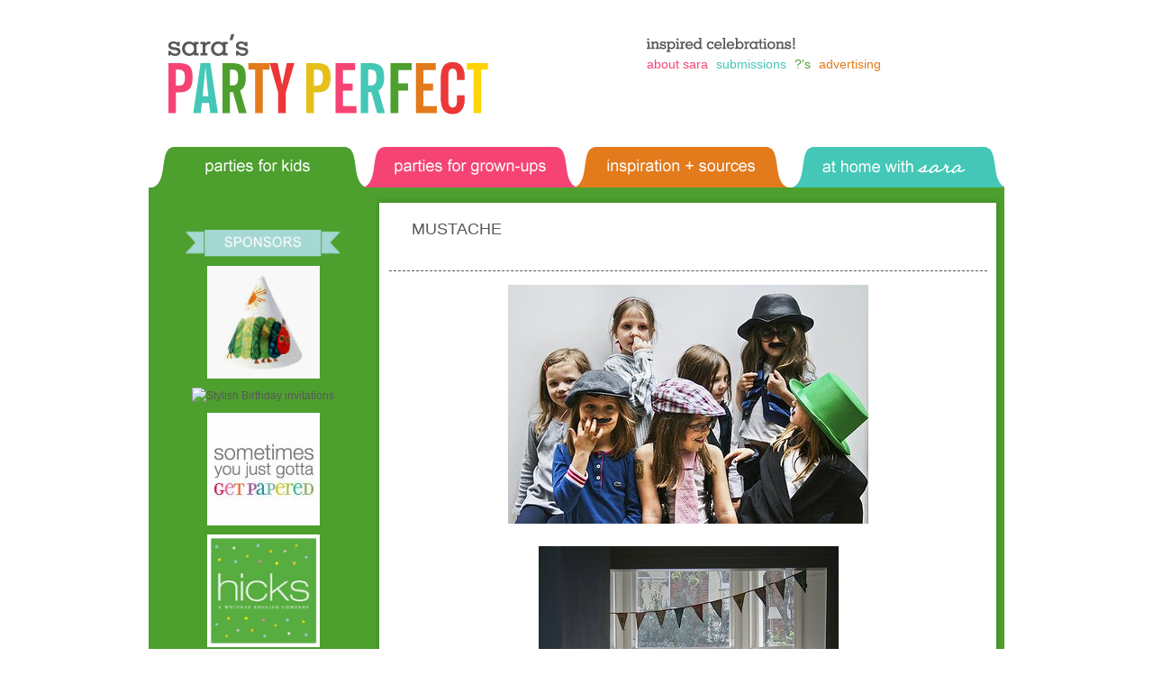

--- FILE ---
content_type: text/html; charset=utf-8
request_url: http://saraspartyperfect.com/?fp=-3
body_size: 10473
content:
<html dir="ltr" lang="en-US">
<head profile="http://gmpg.org/xfn/11">
  <meta http-equiv="content-type" content="text/html; charset=utf-8">
  <meta name="distribution" content="global">
  <meta name="language" content="en">
  <title>Sara's Party Perfect</title>
  <link rel="Shortcut Icon" href="/wp-content/themes/partyperfect/images/favicon.ico" type="image/x-icon">
  <link rel="stylesheet" href="/wp-content/themes/partyperfect/style.css" type="text/css" media="screen">
  
  
  <link rel="pingback" href="/xmlrpc.php">
  <link rel="EditURI" type="application/rsd+xml" title="RSD" href="/xmlrpc.php?rsd">
  <link rel="wlwmanifest" type="application/wlwmanifest+xml" href="/wp-includes/wlwmanifest.xml">
  <link rel="index" title="Sara's Party Perfect" href="/">
  <script type="text/javascript">
  <!--//--><![CDATA[//><!--
  sfHover = function() {
        if (!document.getElementsByTagName) return false;
        var sfEls = document.getElementById("nav").getElementsByTagName("li");

        // if you only have one main menu - delete the line below //
        var sfEls1 = document.getElementById("subnav").getElementsByTagName("li");
        //

        for (var i=0; i<sfEls.length; i++) {
                sfEls[i].onmouseover=function() {
                        this.className+=" sfhover";
                }
                sfEls[i].onmouseout=function() {
                        this.className=this.className.replace(new RegExp(" sfhover\\b"), "");
                }
        }

        // if you only have one main menu - delete the "for" loop below //
        for (var i=0; i<sfEls1.length; i++) {
                sfEls1[i].onmouseover=function() {
                        this.className+=" sfhover1";
                }
                sfEls1[i].onmouseout=function() {
                        this.className=this.className.replace(new RegExp(" sfhover1\\b"), "");
                }
        }
        //

  }
  if (window.attachEvent) window.attachEvent("onload", sfHover);
  //--><!]]>
  </script>
</head>
<body>
<div id="wrap">
<div id="header">
<div class="headerleft"><a href="/"><img src="/wp-content/themes/partyperfect/images/logo.png" alt="Sara's Party Perfect"></a></div>
<div class="headerright"><img src="/wp-content/themes/partyperfect/images/inspiredcelebrations.png" alt="Sara's Party Perfect"><br>
<div class="topmenu">
<ul id="topmenu">
<li><a href="/about" id="about" name="about">About Sara</a></li>
<li><a href="/submissions" id="submissions" name="submissions">Submissions</a></li>
<li><a href="/questions" id="questions" name="questions">?'s</a></li>
<li><a href="/advertising" id="advertising" name="advertising">Advertising</a></li>
<li>
</li></ul>
</div>
</div>
</div>
<div class="mainmenu">
<ul id="mainmenu">
<li><a class="replace" href="/" id="mainmenu1" name="mainmenu1"><span></span>Parties for Babies and Kids</a></li>
<li><a class="replace" href="/category/parties-for-grown-ups" id="mainmenu2" name="mainmenu2"><span></span>Parties for Grown-Ups</a></li>
<li><a class="replace" href="/category/inspiration-sources" id="mainmenu4" name="mainmenu4"><span></span>Inspiration and Sources</a></li>
<li><a class="replace" href="/category/at-home-with-sara" id="mainmenu3" name="mainmenu3"><span></span>At Home with Sara</a></li>
</ul>
</div>
</div>
<div style="clear: both;"></div>
<div id="content">
<div id="content2">
<div id="l_sidebar">
<ul id="l_sidebarwidgeted">
<li id="text-3" class="widget widget_text">
<div class="textwidget"><center></center></div>
</li>
<li id="text-4" class="widget widget_text">
<div class="textwidget"><center><img width="175px" style="margin-bottom: 5px;" src="/wp-content/uploads/2010/05/sponsors.png"><a target="_blank" href="http://www.carlemuseum.org/Shop/Party_Supplies/Very_Hungry_Caterpillar_Party_Line" rel="noopener"><img width="125px" src="/wp-content/uploads/2011/06/Ad1_Hat.gif"></a> <a href="http://www.tinyprints.com/party-invitations-best-sellers.htm" title="Lovely Birthday invitations"><img src="http://blog.tinyprints.com/wp-content/uploads/2011/05/Fun-party-invitations.gif" title="Stylish Birthday invitations"></a> <a target="_blank" href="http://www.getpapered.com" rel="noopener"><img width="125px" src="/wp-content/uploads/2010/07/getpapered-sponsor-125x125.jpg"></a> <a target="_blank" href="http://www.hickspapergoods.com" rel="noopener"><img width="125px" src="/wp-content/uploads/2010/06/hickslogo_120x120.gif"></a> <a target="_blank" href="http://www.whitneyenglish.com" rel="noopener"><img width="125px" src="/wp-content/uploads/2010/06/whitneyenglishlogo.jpg"></a> <a target="_blank" href="http://www.lemontreepaperie.com" rel="noopener"><img width="125px" src="/wp-content/uploads/2010/06/lemontreelogo.gif"></a> <a target="_blank" href="http://www.paperconcierge.com" rel="noopener"><img width="125px" src="/wp-content/uploads/2010/06/paperconciergelogo.gif"></a></center></div>
</li>
</ul>
</div>
<div id="contentleft">
<div class="postarea"><img src="/wp-content/themes/partyperfect/images/posttop.png" alt="Sara's Party Perfect">
<div class="post">
<div class="date">
<div class="dateleft">
<h1><a href="/2011/12/mustache/" rel="bookmark">mustache</a></h1>
</div>
<div class="dateright">
<div class="postdate">
<div class="day">3</div>
<div class="month">Dec</div>
</div>
</div>
</div>
<div style="clear: both;"></div>
<p><a rel="attachment wp-att-6850" href="/2011/12/mustache/mila10/"><img class="aligncenter size-full wp-image-6850" title="mila10" src="/wp-content/uploads/2011/12/mila10.jpg" alt="" width="400" height="265"></a></p>
<p><a rel="attachment wp-att-6852" href="/2011/12/mustache/mila1/"><img class="aligncenter size-full wp-image-6852" title="mila1" src="/wp-content/uploads/2011/12/mila1.jpg" alt="" width="333" height="500"></a></p>
<p>I love the simplicity of this last-minute all-girls ‘<strong><a href="https://poppytalk.blogspot.com/2011/11/dispatches-from-france-milas-moustache.html">mustache party</a></strong>‘ for Mila. From <a href="https://poppytalk.blogspot.com/2011/11/dispatches-from-france-milas-moustache.html"><em>Bodie and Fou</em> on Poppytalk.</a></p>
<div style="clear: both;"></div>
<div class="postmeta">
<div class="postmetaleft"></div>
<div class="postmetaright"><a href="/2011/12/mustache/#comments">1 Comment</a></div>
</div>
</div>
<img src="/wp-content/themes/partyperfect/images/postbottom.png" alt="Sara's Party Perfect">
<div class="postbottom"></div>
<img src="/wp-content/themes/partyperfect/images/posttop.png" alt="Sara's Party Perfect">
<div class="post">
<div class="date">
<div class="dateleft">
<h1><a href="/2011/12/first-birthday-7/" rel="bookmark">first birthday</a></h1>
</div>
<div class="dateright">
<div class="postdate">
<div class="day">2</div>
<div class="month">Dec</div>
</div>
</div>
</div>
<div style="clear: both;"></div>
<p><a rel="attachment wp-att-6844" href="/2011/12/first-birthday-7/firstbirthday_0001/"><img class="aligncenter size-large wp-image-6844" title="firstbirthday_0001" src="/wp-content/uploads/2011/12/firstbirthday_0001-650x433.jpg" alt="" width="650" height="433"></a></p>
<p><a rel="attachment wp-att-6845" href="/2011/12/first-birthday-7/firstbirthday_0005/"><img class="aligncenter size-large wp-image-6845" title="firstbirthday_0005" src="/wp-content/uploads/2011/12/firstbirthday_0005-650x439.jpg" alt="" width="650" height="439"></a></p>
<p><a rel="attachment wp-att-6846" href="/2011/12/first-birthday-7/firstbirthday_0006/"><img class="aligncenter size-large wp-image-6846" title="firstbirthday_0006" src="/wp-content/uploads/2011/12/firstbirthday_0006-650x439.jpg" alt="" width="650" height="439"></a></p>
<p>What a lovely first birthday from <strong><a href="http://sunday-suppers.com/?p=3359">Sunday Suppers.</a></strong></p>
<div style="clear: both;"></div>
<div class="postmeta">
<div class="postmetaleft"></div>
<div class="postmetaright"><a href="/2011/12/first-birthday-7/#comments">1 Comment</a></div>
</div>
</div>
<img src="/wp-content/themes/partyperfect/images/postbottom.png" alt="Sara's Party Perfect">
<div class="postbottom"></div>
<img src="/wp-content/themes/partyperfect/images/posttop.png" alt="Sara's Party Perfect">
<div class="post">
<div class="date">
<div class="dateleft">
<h1><a href="/2011/11/messy-messy-messy/" rel="bookmark">messy, messy, messy</a></h1>
</div>
<div class="dateright">
<div class="postdate">
<div class="day">15</div>
<div class="month">Nov</div>
</div>
</div>
</div>
<div style="clear: both;"></div>
<p><a rel="attachment wp-att-6774" href="/2011/11/messy-messy-messy/dsc_0187/"><img class="aligncenter size-large wp-image-6774" title="DSC_0187" src="/wp-content/uploads/2011/11/DSC_0187-650x431.jpg" alt="" width="650" height="431"></a></p>
<p>My son’s 4th birthday was celebrated this past weekend…we had a great time, but I think we are all still recovering!</p>
<p>When we asked our favorite little guy what he wanted for his party he proclaimed over and over and over again, ‘I want to get messy!’ Ask, and ye shall receive.</p>
<p>We had a tiny party, so we made the invitations. Gram made a ‘messy’ envelope for each of his friends.</p>
<p><a rel="attachment wp-att-6812" href="/2011/11/messy-messy-messy/dsc_0246/"><img class="aligncenter size-large wp-image-6812" title="DSC_0246" src="/wp-content/uploads/2011/11/DSC_0246-650x978.jpg" alt="" width="650" height="978"></a></p>
<p>Our primary challenge was to pull off a messy party in November. We didn’t want his guests shivering their way through the day, nor did we want that kind of mess in our house. The weather was something we couldn’t control. I was determined, however, that we would have only ‘dry’ messy activities so our guests wouldn’t be cold <em>and</em> wet. In the end, we completely lucked out by getting a 68 degree day! Despite the unseasonably warm day, it was still a good idea that none of the festivities involved water, shaving cream, or paint, since a little cool air came through at the very end of the party.</p>
<p>So this was our plan… we kept the guest list really small. Only his playgroup and specifically-requested buddies made the cut, since parents would not be accompanying them. (I think making the guest list is the hardest part! I hate leaving anyone out). We asked our guests to bring goggles and wear clothes they didn’t mind messing up.  When they arrived, we gave everyone a yellow rain coat that I bought at the dollar store. G was thrilled since his favorite color is yellow. Lucky me- that was the only color they had.</p>
<p><a rel="attachment wp-att-6777" href="/2011/11/messy-messy-messy/dsc_0096/"><img class="aligncenter size-large wp-image-6777" title="DSC_0096" src="/wp-content/uploads/2011/11/DSC_0096-650x978.jpg" alt="" width="650" height="978"></a></p>
<p><a rel="attachment wp-att-6778" href="/2011/11/messy-messy-messy/dsc_0157/"><img class="aligncenter size-large wp-image-6778" title="DSC_0157" src="/wp-content/uploads/2011/11/DSC_0157-650x431.jpg" alt="" width="650" height="431"></a></p>
<p>First up was the flour fight. We assigned a bucket filled with flour to each guest. Then they went to town.</p>
<p><a rel="attachment wp-att-6779" href="/2011/11/messy-messy-messy/dsc_0099/"><img class="aligncenter size-large wp-image-6779" title="DSC_0099" src="/wp-content/uploads/2011/11/DSC_0099-650x431.jpg" alt="" width="650" height="431"></a></p>
<p><a rel="attachment wp-att-6780" href="/2011/11/messy-messy-messy/dsc_0173-2/"><img class="aligncenter size-large wp-image-6780" title="DSC_0173" src="/wp-content/uploads/2011/11/DSC_0173-650x431.jpg" alt="" width="650" height="431"></a></p>
<p><a rel="attachment wp-att-6781" href="/2011/11/messy-messy-messy/dsc_0178-2/"><img class="aligncenter size-large wp-image-6781" title="DSC_0178" src="/wp-content/uploads/2011/11/DSC_0178-650x431.jpg" alt="" width="650" height="431"></a></p>
<p>My husband decided at the last minute he really wanted to create a ‘flour storm’ using our blower. I wasn’t so sure that the kids would love having flour blown at them full-speed. Some loved it, some did not. But it was easy for the ones who weren’t into it to escape quickly to another part of the yard. It definitely made for some really neat pictures, I will say!</p>
<p><a rel="attachment wp-att-6782" href="/2011/11/messy-messy-messy/dsc_0196-2/"><img class="aligncenter size-large wp-image-6782" title="DSC_0196" src="/wp-content/uploads/2011/11/DSC_0196-650x431.jpg" alt="" width="650" height="431"></a></p>
<p>We went from flour-fighting to confetti-filled egg cracking. The kids enjoyed getting us (my husband and I) more than getting each other. I’m still nursing a headache from all of the knocks on the head… I might give the little ones a lesson in less-aggressive egg cracking next time!</p>
<p><a rel="attachment wp-att-6783" href="/2011/11/messy-messy-messy/dsc_0048/"><img class="aligncenter size-large wp-image-6783" title="DSC_0048" src="/wp-content/uploads/2011/11/DSC_0048-650x431.jpg" alt="" width="650" height="431"></a></p>
<p><a rel="attachment wp-att-6784" href="/2011/11/messy-messy-messy/dsc_0225-2/"><img class="aligncenter size-large wp-image-6784" title="DSC_0225" src="/wp-content/uploads/2011/11/DSC_0225-650x431.jpg" alt="" width="650" height="431"></a></p>
<p><a rel="attachment wp-att-6785" href="/2011/11/messy-messy-messy/dsc_0230-2/"><img class="aligncenter size-large wp-image-6785" title="DSC_0230" src="/wp-content/uploads/2011/11/DSC_0230-650x431.jpg" alt="" width="650" height="431"></a></p>
<p>Next up we had powdered donuts-on-a-string. The point of the game is to keep your hands behind your back while trying to bite the donut. It’s a lot harder than it looks, and it might have been a little advanced for this age group. Most of them didn’t have the willpower to keep their hands away, so it didn’t take long before the donuts were ripped off the strings and ingested as fast as possible.</p>
<p><a rel="attachment wp-att-6786" href="/2011/11/messy-messy-messy/dsc_0151/"><img class="aligncenter size-large wp-image-6786" title="DSC_0151" src="/wp-content/uploads/2011/11/DSC_0151-650x978.jpg" alt="" width="650" height="978"></a></p>
<p><a rel="attachment wp-att-6787" href="/2011/11/messy-messy-messy/dsc_0248/"><img class="aligncenter size-large wp-image-6787" title="DSC_0248" src="/wp-content/uploads/2011/11/DSC_0248-650x431.jpg" alt="" width="650" height="431"></a></p>
<p><a rel="attachment wp-att-6788" href="/2011/11/messy-messy-messy/dsc_0266-3/"><img class="aligncenter size-large wp-image-6788" title="DSC_0266" src="/wp-content/uploads/2011/11/DSC_0266-650x431.jpg" alt="" width="650" height="431"></a></p>
<p>The kids were pretty thirsty after that, so we made a pit stop for snacks and drinks. I provided some healthy options, but you can guess how many of the apples and clementines were eaten! (Maybe one?)</p>
<p><a rel="attachment wp-att-6789" href="/2011/11/messy-messy-messy/dsc_0290-2/"><img class="aligncenter size-large wp-image-6789" title="DSC_0290" src="/wp-content/uploads/2011/11/DSC_0290-650x431.jpg" alt="" width="650" height="431"></a></p>
<p><a rel="attachment wp-att-6792" href="/2011/11/messy-messy-messy/dsc_0140/"><img class="aligncenter size-large wp-image-6792" title="DSC_0140" src="/wp-content/uploads/2011/11/DSC_0140-650x978.jpg" alt="" width="650" height="978"></a></p>
<p>A word of advice, while I’m thinking about it. These kids could have blown through all 9 activities in about 30 minutes. We learned that the hard way last year. This year we made a much more conscious effort to pace the party, take lots of breaks, and if the kids showed interest in something else for awhile- we let them do it before redirecting the group to the next thing. This helped the party go much more smoothly. This was also a great age group to work with (all of them were close to 4). The kids were polite to us and each other, and there were very few meltdowns or tears. So if you’re considering a no-parent party, I think this is definitely the year you can start doing it  (last year was a bit more challenging!). We also sent the younger sister off with a babysitter for her own fun for two hours. That was also a huge help in being able to run things.</p>
<p>But I digress. From snacks we went to silly-string-on-the-zipline. Only about half of the kids wanted to be ‘silly stringed’. We let each child have at least one turn on the zipline- those who wanted the silly string got it, those who didn’t, didn’t. Afterwards, the kids who had the motor skills to operate the silly string can got into a spraying contest. I think in another year they would have all been able to do it easily, but there were a few who were more challenged to get the spray nozzle to work. We helped those ones so they could join in the fun.</p>
<p><a rel="attachment wp-att-6798" href="/2011/11/messy-messy-messy/dsc_0308-3/"><img class="aligncenter size-large wp-image-6798" title="DSC_0308" src="/wp-content/uploads/2011/11/DSC_03081-650x431.jpg" alt="" width="650" height="431"></a></p>
<p><a rel="attachment wp-att-6799" href="/2011/11/messy-messy-messy/dsc_0333/"><img class="aligncenter size-large wp-image-6799" title="DSC_0333" src="/wp-content/uploads/2011/11/DSC_0333-650x431.jpg" alt="" width="650" height="431"></a></p>
<p>Next stop : the dirt pit. We filled a baby pool with a couple of bags of dirt, burying prizes inside snack-sized ziploc bags. We made sure there were plenty of prizes (that were the <em>exact</em> same) so no one felt short-changed. I tried to make the prizes primarily non-sugar treats, since they would be getting their fill between all the donuts. Still, they wanted to rip into the candy prizes asap. Everyone had to wipe their hands down before they were allowed to eat anything since their hands were fairly disgusting! (Note: if you have a messy party, make sure to stack wet wipes all over the party site! I was so glad I remembered that before the party started).</p>
<p><a rel="attachment wp-att-6800" href="/2011/11/messy-messy-messy/dsc_0361-2/"><img class="aligncenter size-large wp-image-6800" title="DSC_0361" src="/wp-content/uploads/2011/11/DSC_0361-650x431.jpg" alt="" width="650" height="431"></a></p>
<p><a rel="attachment wp-att-6801" href="/2011/11/messy-messy-messy/dsc_0381/"><img class="aligncenter size-large wp-image-6801" title="DSC_0381" src="/wp-content/uploads/2011/11/DSC_0381-650x431.jpg" alt="" width="650" height="431"></a></p>
<p>By this time, our driveway had become a toxic mess of flour and dirt! Yep, this is our actual driveway (below).</p>
<p><a rel="attachment wp-att-6802" href="/2011/11/messy-messy-messy/dsc_0408-2/"><img class="aligncenter size-large wp-image-6802" title="DSC_0408" src="/wp-content/uploads/2011/11/DSC_0408-650x431.jpg" alt="" width="650" height="431"></a></p>
<p>At this point the kids decided to dump out the dirt and cover my husband in anything they could find…dirt, flour, etcetera. He was a very good sport!</p>
<p><a rel="attachment wp-att-6803" href="/2011/11/messy-messy-messy/dsc_0241/"><img class="aligncenter size-large wp-image-6803" title="DSC_0241" src="/wp-content/uploads/2011/11/DSC_0241-650x431.jpg" alt="" width="650" height="431"></a></p>
<p>Besides having a messy party, Gram’s only other request was to have lollipops and donuts. He loves sugar! What can I say, he takes after his mom. So we created a surprise ball full of lollipops. <em>(I’m working on a project that involves this so I will share a step by step tutorial soon).</em></p>
<p><a rel="attachment wp-att-6804" href="/2011/11/messy-messy-messy/dsc_0432/"><img class="aligncenter size-large wp-image-6804" title="DSC_0432" src="/wp-content/uploads/2011/11/DSC_0432-650x978.jpg" alt="" width="650" height="978"></a></p>
<p>I had planned on giving out glow sticks at this time, but realized I had not included my own kids in the glow-stick-head-count, and wasn’t about to create a scene that would involve the birthday boy melting down for lack of one! I silently cursed myself for giving our kids the last of the leftover Halloween ones the night before. So I decided to hand them out as party favors and discreetly handed them to the parents as the little ones departed.</p>
<p>So we skipped right over to birthday cake. My son had requested a donut cake. We have a great local place in town called the Donut Den that makes a ‘Texas doughnut.’ It’s about 16 inches in diameter (I’m guessing) and it tastes so, so good. But it isn’t pretty and didn’t turn out as I had envisioned it. It was flat on top (instead of rounded like a traditional donut). I had asked for the standard ‘rainbow sprinkles’ to be put on top but instead they put on fall leaf-shaped confetti sprinkles. So we made a huge mound of donut holes on top and attempted to cover the ugly sprinkles with powdered sugar. I was pretty happy with the result- this was a messy party, after all, so I was not looking for perfection in the least bit!</p>
<p><a rel="attachment wp-att-6807" href="/2011/11/messy-messy-messy/dsc_0110/"><img class="aligncenter size-large wp-image-6807" title="DSC_0110" src="/wp-content/uploads/2011/11/DSC_0110-650x431.jpg" alt="" width="650" height="431"></a></p>
<p><img class="aligncenter size-large wp-image-6808" title="DSC_0114" src="/wp-content/uploads/2011/11/DSC_0114-650x978.jpg" alt="" width="650" height="978"></p>
<p><a rel="attachment wp-att-6809" href="/2011/11/messy-messy-messy/dsc_0441/"><img class="aligncenter size-large wp-image-6809" title="DSC_0441" src="/wp-content/uploads/2011/11/DSC_0441-650x431.jpg" alt="" width="650" height="431"></a></p>
<p>By this point, the kids needed a serious break so they peacefully chowed down on giant pieces of doughnut cake. I know more than one went back for seconds, including the birthday boy himself, who knew he had the liberty to get away with it at his own party. (But man, I paid for that second piece of doughnut cake that night- he was sugar crazy!)</p>
<p>Needless to say, our guy had a GREAT time. We couldn’t have rung in his 4th year in a better way!</p>
<p><a rel="attachment wp-att-6810" href="/2011/11/messy-messy-messy/dsc_0213/"><img class="aligncenter size-large wp-image-6810" title="DSC_0213" src="/wp-content/uploads/2011/11/DSC_0213-650x431.jpg" alt="" width="650" height="431"></a></p>
<p>If you’ve got the yard and weather for a messy party, I would highly recommend having one! This party was easy and fairly <em></em>inexpensive. And I gotta say, it was so nice to walk into our *clean* house afterwards. Though our yard was another story…</p>
<p><a rel="attachment wp-att-6811" href="/2011/11/messy-messy-messy/dsc_0401/"><img class="aligncenter size-large wp-image-6811" title="DSC_0401" src="/wp-content/uploads/2011/11/DSC_0401-650x431.jpg" alt="" width="650" height="431"></a></p>
<div style="clear: both;"></div>
<div class="postmeta">
<div class="postmetaleft"></div>
<div class="postmetaright"><a href="/2011/11/messy-messy-messy/#comments">22 Comments</a></div>
</div>
</div>
<img src="/wp-content/themes/partyperfect/images/postbottom.png" alt="Sara's Party Perfect">
<div class="postbottom"></div>
<img src="/wp-content/themes/partyperfect/images/posttop.png" alt="Sara's Party Perfect">
<div class="post">
<div class="date">
<div class="dateleft">
<h1><a href="/2011/11/harry-potter-invitation/" rel="bookmark">harry potter invitation</a></h1>
</div>
<div class="dateright">
<div class="postdate">
<div class="day">12</div>
<div class="month">Nov</div>
</div>
</div>
</div>
<div style="clear: both;"></div>
<p><a rel="attachment wp-att-6765" href="/2011/11/harry-potter-invitation/tumblr_lqcf0e5zzr1qzymmdo1_500/"><img class="aligncenter size-full wp-image-6765" title="tumblr_lqcf0e5ZZr1qzymmdo1_500" src="/wp-content/uploads/2011/11/tumblr_lqcf0e5ZZr1qzymmdo1_500.jpg" alt="" width="500" height="667"></a></p>
<p>Brilliant! (from <strong></strong>).</p>
<div style="clear: both;"></div>
<div class="postmeta">
<div class="postmetaleft"></div>
<div class="postmetaright"><a href="/2011/11/harry-potter-invitation/#comments">Leave a Comment</a></div>
</div>
</div>
<img src="/wp-content/themes/partyperfect/images/postbottom.png" alt="Sara's Party Perfect">
<div class="postbottom"></div>
<img src="/wp-content/themes/partyperfect/images/posttop.png" alt="Sara's Party Perfect">
<div class="post">
<div class="date">
<div class="dateleft">
<h1><a href="/2011/11/cyras-bouncing-dragon-party/" rel="bookmark">cyra’s bouncing dragon party</a></h1>
</div>
<div class="dateright">
<div class="postdate">
<div class="day">9</div>
<div class="month">Nov</div>
</div>
</div>
</div>
<div style="clear: both;"></div>
<p><a rel="attachment wp-att-6750" href="/2011/11/cyras-bouncing-dragon-party/6a00e54f8b789388340154369e0b91970c/"><img class="aligncenter size-large wp-image-6750" title="6a00e54f8b789388340154369e0b91970c" src="/wp-content/uploads/2011/11/6a00e54f8b789388340154369e0b91970c-650x360.jpg" alt="" width="650" height="360"></a></p>
<p><a rel="attachment wp-att-6755" href="/2011/11/cyras-bouncing-dragon-party/6a00e54f8b789388340154369878bb970c/"><img class="aligncenter size-large wp-image-6755" title="6a00e54f8b789388340154369878bb970c" src="/wp-content/uploads/2011/11/6a00e54f8b789388340154369878bb970c-650x432.jpg" alt="" width="650" height="432"></a><br><a rel="attachment wp-att-6751" href="/2011/11/cyras-bouncing-dragon-party/6a00e54f8b78938834015392ca8d92970b/"><img class="aligncenter size-large wp-image-6751" title="6a00e54f8b78938834015392ca8d92970b" src="/wp-content/uploads/2011/11/6a00e54f8b78938834015392ca8d92970b-650x470.jpg" alt="" width="650" height="470"></a></p>
<p><a rel="attachment wp-att-6752" href="/2011/11/cyras-bouncing-dragon-party/6a00e54f8b789388340154369e0d01970c/"><img class="aligncenter size-large wp-image-6752" title="6a00e54f8b789388340154369e0d01970c" src="/wp-content/uploads/2011/11/6a00e54f8b789388340154369e0d01970c-650x433.jpg" alt="" width="650" height="433"></a></p>
<p><a rel="attachment wp-att-6753" href="/2011/11/cyras-bouncing-dragon-party/6a00e54f8b78938834015392ca9750970b/"><img class="aligncenter size-large wp-image-6753" title="6a00e54f8b78938834015392ca9750970b" src="/wp-content/uploads/2011/11/6a00e54f8b78938834015392ca9750970b-650x432.jpg" alt="" width="650" height="432"></a></p>
<p><a rel="attachment wp-att-6754" href="/2011/11/cyras-bouncing-dragon-party/6a00e54f8b789388340162fc1fd18a970d/"><img class="aligncenter size-large wp-image-6754" title="6a00e54f8b789388340162fc1fd18a970d" src="/wp-content/uploads/2011/11/6a00e54f8b789388340162fc1fd18a970d-650x470.jpg" alt="" width="650" height="470"></a></p>
<p>This cutie pie 4 year old knew she wanted <a href="http://imakestuff.typepad.com/i-make-stuff/">DRAGONS and bouncing for her 4th birthday.</a> Creative mom Deena obliged- but instead of having a run-of-the-mill kid venue party, she spiced it up with homemade details that are sure to inspire. Mom made stuffed dragon tails for all of the guests, solicited the help of an expert bakery for a super cool cake, and even made sure a dragon made an appearance for the big day. For all the details head over to Deena’s blog, <em><a href="http://imakestuff.typepad.com/i-make-stuff/">I make stuff.</a></em></p>
<div style="clear: both;"></div>
<div class="postmeta">
<div class="postmetaleft"></div>
<div class="postmetaright"><a href="/2011/11/cyras-bouncing-dragon-party/#comments">Leave a Comment</a></div>
</div>
</div>
<img src="/wp-content/themes/partyperfect/images/postbottom.png" alt="Sara's Party Perfect">
<div class="postbottom"></div>
<img src="/wp-content/themes/partyperfect/images/posttop.png" alt="Sara's Party Perfect">
<div class="post">
<div class="date">
<div class="dateleft">
<h1><a href="/2011/10/adahs-indoor-fiesta/" rel="bookmark">adah’s (indoor) fiesta</a></h1>
</div>
<div class="dateright">
<div class="postdate">
<div class="day">30</div>
<div class="month">Oct</div>
</div>
</div>
</div>
<div style="clear: both;"></div>
<p><a rel="attachment wp-att-6732" href="/2011/10/adahs-indoor-fiesta/dsc_0336/"><img class="aligncenter size-large wp-image-6732" title="DSC_0336" src="/wp-content/uploads/2011/10/DSC_0336-650x978.jpg" alt="" width="650" height="978"></a></p>
<p><a rel="attachment wp-att-6733" href="/2011/10/adahs-indoor-fiesta/dsc_0312/"><img class="aligncenter size-large wp-image-6733" title="DSC_0312" src="/wp-content/uploads/2011/10/DSC_0312-650x978.jpg" alt="" width="650" height="978"></a></p>
<p><a rel="attachment wp-att-6734" href="/2011/10/adahs-indoor-fiesta/dsc_0327/"><img class="aligncenter size-large wp-image-6734" title="DSC_0327" src="/wp-content/uploads/2011/10/DSC_0327-650x431.jpg" alt="" width="650" height="431"></a></p>
<p><a rel="attachment wp-att-6735" href="/2011/10/adahs-indoor-fiesta/dsc_0273/"><img class="aligncenter size-large wp-image-6735" title="DSC_0273" src="/wp-content/uploads/2011/10/DSC_0273-650x978.jpg" alt="" width="650" height="978"></a></p>
<p><a rel="attachment wp-att-6736" href="/2011/10/adahs-indoor-fiesta/dsc_0330/"><img class="aligncenter size-large wp-image-6736" title="DSC_0330" src="/wp-content/uploads/2011/10/DSC_0330-650x978.jpg" alt="" width="650" height="978"></a></p>
<p><img class="aligncenter size-full wp-image-6737" title="IMG_2898" src="/wp-content/uploads/2011/10/IMG_2898.jpg" alt="" width="512" height="768"></p>
<p><a rel="attachment wp-att-6738" href="/2011/10/adahs-indoor-fiesta/dsc_0288-2/"><img class="aligncenter size-large wp-image-6738" title="DSC_0288" src="/wp-content/uploads/2011/10/DSC_0288-650x978.jpg" alt="" width="650" height="978"></a></p>
<p><a rel="attachment wp-att-6739" href="/2011/10/adahs-indoor-fiesta/dsc_0500/"><img class="aligncenter size-large wp-image-6739" title="DSC_0500" src="/wp-content/uploads/2011/10/DSC_0500-650x431.jpg" alt="" width="650" height="431"></a></p>
<p><a rel="attachment wp-att-6740" href="/2011/10/adahs-indoor-fiesta/dsc_0399-2/"><img class="aligncenter size-large wp-image-6740" title="DSC_0399" src="/wp-content/uploads/2011/10/DSC_0399-650x431.jpg" alt="" width="650" height="431"></a></p>
<p><a rel="attachment wp-att-6741" href="/2011/10/adahs-indoor-fiesta/dsc_0021-2/"><img class="aligncenter size-large wp-image-6741" title="DSC_0021" src="/wp-content/uploads/2011/10/DSC_0021-650x978.jpg" alt="" width="650" height="978"></a></p>
<p><a rel="attachment wp-att-6742" href="/2011/10/adahs-indoor-fiesta/dsc_0444/"><img class="aligncenter size-large wp-image-6742" title="DSC_0444" src="/wp-content/uploads/2011/10/DSC_0444-650x978.jpg" alt="" width="650" height="978"></a></p>
<p><a rel="attachment wp-att-6743" href="/2011/10/adahs-indoor-fiesta/dsc_0523/"><img class="aligncenter size-large wp-image-6743" title="DSC_0523" src="/wp-content/uploads/2011/10/DSC_0523-650x431.jpg" alt="" width="650" height="431"></a></p>
<p><a rel="attachment wp-att-6744" href="/2011/10/adahs-indoor-fiesta/dsc_0408/"><img class="aligncenter size-large wp-image-6744" title="DSC_0408" src="/wp-content/uploads/2011/10/DSC_0408-650x431.jpg" alt="" width="650" height="431"></a></p>
<p><a rel="attachment wp-att-6745" href="/2011/10/adahs-indoor-fiesta/dsc_0391/"><img class="aligncenter size-large wp-image-6745" title="DSC_0391" src="/wp-content/uploads/2011/10/DSC_0391-650x431.jpg" alt="" width="650" height="431"></a></p>
<p><a rel="attachment wp-att-6746" href="/2011/10/adahs-indoor-fiesta/dsc_0548/"><img class="aligncenter size-large wp-image-6746" title="DSC_0548" src="/wp-content/uploads/2011/10/DSC_0548-650x431.jpg" alt="" width="650" height="431"></a></p>
<p>My husband and I planned an outdoor wedding in Florida 8 1/2 years ago. It rained. We were told over and over again how ‘lucky’ that made our marriage. (Which I personally think was a theory created by other brides who had rain on their wedding day!). Nonetheless, we are still going strong and so we operate under the theory that rain is, indeed, a lucky sign.</p>
<p>When we planned an outdoor fiesta for our daughter Adah’s 2nd birthday, I should have known she, too, would have a ‘lucky’ day. After a long stretch of sunny, 70-degree days in Nashville, we got a rainy, cold one the day of the party. So we moved the event to our house. I think it actually worked better- since I always forget how many things there are to think of and how much we would have had to transport to the park. And the rain certainly didn’t dampen her spirits- she loved having a big shindig with friends and family and lots of birthday wishes.</p>
<p>The table was set with clementines, cupcakes, grapes, goldfish, lots of chips and various dips, and pimento cheese and peanut butter and jelly sandwiches cut into hearts and circles. I had ordered some colorful wrappers on etsy long ago without knowing when or where I would use them, but they came in handy when I was looking for some ways to pretty up the table.</p>
<p>Originally, I was going to order a big cake for her big day, but when we decided to do a party at the park, I thought cupcakes would be easier from a logistical and clean-up standpoint. Still, I think the small cupcakes were a good size for this age group. We topped them with paper flowers, which made them look less generic.</p>
<p>We corralled the kids outside for a short period of time to get in some confetti-filled egg cracking and balloon stomping. Then we headed back inside to color, play, and brandish glow-stick wands. We definitely went with the ‘embrace the chaos’ theory, but truth be told, it really didn’t feel all the chaotic. We attempted a picture of (some of) the birthday guests…the shots were amusing and reflective of that age group of kids!</p>
<p>All in all, we had a great time and were thrilled to ring in Adah’s 2nd year with so many wonderful friends and family.</p>
<div style="clear: both;"></div>
<div class="postmeta">
<div class="postmetaleft"></div>
<div class="postmetaright"><a href="/2011/10/adahs-indoor-fiesta/#comments">8 Comments</a></div>
</div>
</div>
<img src="/wp-content/themes/partyperfect/images/postbottom.png" alt="Sara's Party Perfect">
<div class="postbottom"></div>
<img src="/wp-content/themes/partyperfect/images/posttop.png" alt="Sara's Party Perfect">
<div class="post">
<div class="date">
<div class="dateleft">
<h1><a href="/2011/10/black-white-halloween-bash/" rel="bookmark">black + white halloween bash</a></h1>
</div>
<div class="dateright">
<div class="postdate">
<div class="day">30</div>
<div class="month">Oct</div>
</div>
</div>
</div>
<div style="clear: both;"></div>
<p><a rel="attachment wp-att-6723" href="/2011/10/black-white-halloween-bash/img_4986/"><img class="aligncenter size-large wp-image-6723" title="IMG_4986" src="/wp-content/uploads/2011/10/IMG_4986-650x487.jpg" alt="" width="650" height="487"></a></p>
<p><a rel="attachment wp-att-6724" href="/2011/10/black-white-halloween-bash/img_4966/"><img class="aligncenter size-large wp-image-6724" title="IMG_4966" src="/wp-content/uploads/2011/10/IMG_4966-650x866.jpg" alt="" width="650" height="866"></a></p>
<p>If you’re looking for some last minute inspiration for a Halloween party, look no further than this black + white bash from <a href="https://gensfavorite.blogspot.com/2011/10/halloween-in-blackwhite.html"><strong>Gen</strong></a>. Not an ounce of orange in this bold and almost-too-beautiful Halloween party! I didn’t want to dig in to this pretty tablescape but my son had no problem grabbing a marshmellow ghost and licking a spiderweb doughnut upon arrival. More from Gen <strong><a href="https://gensfavorite.blogspot.com/2011/10/halloween-in-blackwhite.html">here.</a></strong></p>
<div style="clear: both;"></div>
<div class="postmeta">
<div class="postmetaleft"></div>
<div class="postmetaright"><a href="/2011/10/black-white-halloween-bash/#comments">1 Comment</a></div>
</div>
</div>
<img src="/wp-content/themes/partyperfect/images/postbottom.png" alt="Sara's Party Perfect">
<div class="postbottom"></div>
<img src="/wp-content/themes/partyperfect/images/posttop.png" alt="Sara's Party Perfect">
<div class="post">
<div class="date">
<div class="dateleft">
<h1><a href="/2011/10/thunderthor-birthday/" rel="bookmark">thunder/thor birthday</a></h1>
</div>
<div class="dateright">
<div class="postdate">
<div class="day">22</div>
<div class="month">Oct</div>
</div>
</div>
</div>
<div style="clear: both;"></div>
<p><em><a rel="attachment wp-att-6692" href="/2011/10/thunderthor-birthday/img_3367/"><img class="aligncenter size-full wp-image-6692" title="IMG_3367" src="/wp-content/uploads/2011/10/6151201219_bc7a996c5e_z.jpg" alt="" width="640" height="480"></a><a href="https://theindigobunting.blogspot.com/search?updated-max=2011-09-18T09%3A55%3A00-07%3A00&amp;max-results=3"></a></em></p>
<p><em><a rel="attachment wp-att-6693" href="/2011/10/thunderthor-birthday/img_3319/"><img class="aligncenter size-large wp-image-6693" title="IMG_3319" src="/wp-content/uploads/2011/10/6153761889_a565295b34_b-650x866.jpg" alt="" width="650" height="866"></a><a href="https://theindigobunting.blogspot.com/search?updated-max=2011-09-18T09%3A55%3A00-07%3A00&amp;max-results=3"></a></em></p>
<p><em><a rel="attachment wp-att-6694" href="/2011/10/thunderthor-birthday/img_3351/"><img class="aligncenter size-full wp-image-6694" title="IMG_3351" src="/wp-content/uploads/2011/10/6154294576_d6136f2f11_z.jpg" alt="" width="640" height="480"></a><a href="https://theindigobunting.blogspot.com/search?updated-max=2011-09-18T09%3A55%3A00-07%3A00&amp;max-results=3"></a></em></p>
<p><em><a href="https://theindigobunting.blogspot.com/search?updated-max=2011-09-18T09%3A55%3A00-07%3A00&amp;max-results=3">The Indigo Bunting</a></em> <a href="https://theindigobunting.blogspot.com/search?updated-max=2011-09-18T09%3A55%3A00-07%3A00&amp;max-results=3"></a>never disappoints… check out this <strong><a href="https://theindigobunting.blogspot.com/search?updated-max=2011-09-18T09%3A55%3A00-07%3A00&amp;max-results=3">thunder/thor birthday</a></strong> for her 5 year old nephew. She thought of everything, including homemade tattoos!</p>
<div style="clear: both;"></div>
<div class="postmeta">
<div class="postmetaleft"></div>
<div class="postmetaright"><a href="/2011/10/thunderthor-birthday/#comments">1 Comment</a></div>
</div>
</div>
<img src="/wp-content/themes/partyperfect/images/postbottom.png" alt="Sara's Party Perfect">
<div class="postbottom"></div>
<img src="/wp-content/themes/partyperfect/images/posttop.png" alt="Sara's Party Perfect">
<div class="post">
<div class="date">
<div class="dateleft">
<h1><a href="/2011/10/lillas-woodland-princess-party/" rel="bookmark">lilla’s woodland princess party</a></h1>
</div>
<div class="dateright">
<div class="postdate">
<div class="day">3</div>
<div class="month">Oct</div>
</div>
</div>
</div>
<div style="clear: both;"></div>
<p><a rel="attachment wp-att-6674" href="/2011/10/lillas-woodland-princess-party/decor-10-large/"><img class="aligncenter size-large wp-image-6674" title="decor 10 (Large)" src="/wp-content/uploads/2011/10/decor-10-Large-650x976.jpg" alt="" width="650" height="976"></a></p>
<p><a rel="attachment wp-att-6675" href="/2011/10/lillas-woodland-princess-party/decor-2-large/"><img class="aligncenter size-full wp-image-6675" title="decor 2 (Large)" src="/wp-content/uploads/2011/10/decor-2-Large.jpg" alt="" width="640" height="427"></a></p>
<p><a rel="attachment wp-att-6676" href="/2011/10/lillas-woodland-princess-party/decor-8-large/"><img class="aligncenter size-full wp-image-6676" title="decor 8 (Large)" src="/wp-content/uploads/2011/10/decor-8-Large.jpg" alt="" width="640" height="427"></a></p>
<p>Sweet <strong><a href="https://thalitadol.blogspot.com/2011/09/lilla-2-princesa-do-bosque-lilla-2.html">woodland princess party</a></strong> from Brazil’s <em><a href="https://thalitadol.blogspot.com/2011/09/lilla-2-princesa-do-bosque-lilla-2.html">thalita dol!</a></em></p>
<div style="clear: both;"></div>
<div class="postmeta">
<div class="postmetaleft"></div>
<div class="postmetaright"><a href="/2011/10/lillas-woodland-princess-party/#comments">5 Comments</a></div>
</div>
</div>
<img src="/wp-content/themes/partyperfect/images/postbottom.png" alt="Sara's Party Perfect">
<div class="postbottom"></div>
<img src="/wp-content/themes/partyperfect/images/posttop.png" alt="Sara's Party Perfect">
<div class="post">
<div class="date">
<div class="dateleft">
<h1><a href="/2011/09/alice-in-wonderland-4/" rel="bookmark">alice in wonderland</a></h1>
</div>
<div class="dateright">
<div class="postdate">
<div class="day">26</div>
<div class="month">Sep</div>
</div>
</div>
</div>
<div style="clear: both;"></div>
<p><a rel="attachment wp-att-6650" href="/2011/09/alice-in-wonderland-4/4718939421_8fabba031a-2/"><img class="aligncenter size-full wp-image-6650" title="4718939421_8fabba031a" src="/wp-content/uploads/2011/09/4718939421_8fabba031a1.jpg" alt="" width="500" height="335"></a></p>
<p><a rel="attachment wp-att-6651" href="/2011/09/alice-in-wonderland-4/4723157496_1467ff0078/"><img class="aligncenter size-full wp-image-6651" title="4723157496_1467ff0078" src="/wp-content/uploads/2011/09/4723157496_1467ff0078.jpg" alt="" width="500" height="335"></a></p>
<p><a rel="attachment wp-att-6652" href="/2011/09/alice-in-wonderland-4/4723179990_3d0965ccdd/"><img class="aligncenter size-full wp-image-6652" title="4723179990_3d0965ccdd" src="/wp-content/uploads/2011/09/4723179990_3d0965ccdd.jpg" alt="" width="333" height="500"></a></p>
<p>Jump down the rabbit hole at <em><a href="https://rileighlovesben.blogspot.com/2010/06/down-rabbit-hole.html">rileigh loves ben</a></em><a href="https://rileighlovesben.blogspot.com/2010/06/down-rabbit-hole.html">‘s <strong>alice in wonderland party</strong>.</a><br><br></p>
<div>
<ul id="6576744883381424917"><li><a href="/most-underrated-tv-shows-hidden-gems-list">Most Underrated TV Shows: Hidden Gems List</a> - 2025-11-18</li><li><a href="/concerts-in-october-shoulder-season-touring-calendar">Concerts In October: Shoulder-Season Touring Calendar</a> - 2025-11-14</li></ul>
</div>
<div style="clear: both;"></div>
<div class="postmeta">
<div class="postmetaleft"></div>
<div class="postmetaright"><a href="/2011/09/alice-in-wonderland-4/#comments">Leave a Comment</a></div>
</div>
</div>
<img src="/wp-content/themes/partyperfect/images/postbottom.png" alt="Sara's Party Perfect">
<div class="postbottom"></div>
<p><span class="nextlinks"><a href="/page/2/">Next Page »</a></span></p>
</div>
</div>
</div>
<div style="clear: both;"></div>
</div>
<div id="footer">
<p>Copyright © 2012 · All Rights Reserved · Blog designed by <a href="http://www.restored316designs.com">Restored 316 Designs</a> · Powered by <a href="http://www.wordpress.org/">WordPress</a> · Log in<br><a href="/cdn-cgi/l/email-protection" class="__cf_email__" data-cfemail="b3ded2c1d8d6c7daddd4f3dfd29ed7de9dd0dcde">[email&#160;protected]</a></p>
</div>
<script data-cfasync="false" src="/cdn-cgi/scripts/5c5dd728/cloudflare-static/email-decode.min.js"></script><script defer src="https://static.cloudflareinsights.com/beacon.min.js/vcd15cbe7772f49c399c6a5babf22c1241717689176015" integrity="sha512-ZpsOmlRQV6y907TI0dKBHq9Md29nnaEIPlkf84rnaERnq6zvWvPUqr2ft8M1aS28oN72PdrCzSjY4U6VaAw1EQ==" data-cf-beacon='{"version":"2024.11.0","token":"a9631aaf9d9d45b0978372046471ef69","r":1,"server_timing":{"name":{"cfCacheStatus":true,"cfEdge":true,"cfExtPri":true,"cfL4":true,"cfOrigin":true,"cfSpeedBrain":true},"location_startswith":null}}' crossorigin="anonymous"></script>
</body>
</html>


--- FILE ---
content_type: text/css;charset=UTF-8
request_url: http://saraspartyperfect.com/wp-content/themes/partyperfect/style.css
body_size: 3615
content:
/*
	Theme Name: Lifestyle WordPress Theme
	Theme URL: http://www.studiopress.com/themes/lifestyle
	Description: Lifestyle is a 3-column Widget-ready theme created for WordPress.
	Author: StudioPress
	Author URI: http://www.studiopress.com
	Version: 3.0
	Tags: three columns, fixed width, white, tan, teal, purple, sidebar widgets
	
	The CSS, XHTML and design is released under GPL:
	http://www.opensource.org/licenses/gpl-license.php
	
	Changelog:
		v3.0 - 1/31/09
		Second release of Lifestyle, to ensure compatibility with WordPress 2.7
		Third release of Lifestyle, recoding theme options page
*/

body {
	background: #ffffff;
	width: 950px;
	color: #585858;
	font-size: 12px;
	font-family: Verdana, Arial, Tahoma;
	margin: 0px auto 0px;
	padding: 0px;
	}
	
#wrap {
	background: #ffffff;
	width: 950px;
	margin: 0px auto 10px;
	padding: 0px;
	position: relative;
	}

/************************************************
*	Hyperlinks									*
************************************************/

a, a:visited {
	color: #585858;
	text-decoration: none;
	}
	
a:hover {
	color: #585858;
	text-decoration: underline;
	}
	
a img {
	border: none;
	}
	
a:focus, a:hover, a:active {
	outline: none;
	}

/************************************************
*	Top Menu 									*
************************************************/

.topmenu {
float: left;
width: 620px;
margin: 0px;
padding: 0px 0px 0px 0px;
}
#topmenu {
width: 620px;
margin: 5px 0px 0 3px;
float: left;
display: inline;
}
#topmenu li {
display: inline;
float: left;
margin: 0px 9px 0 0px;
text-transform: lowercase;
font-size: 14px;
}
#about {
color: #f54474;
}
#submissions {
color: #44c7b6;
}
#questions {
color: #4d9f2e;
}
#advertising {
color: #e37a1c;
}
#subscribe {
color: #ec3739;
}
	
	
/************************************************
*	Header  									*
************************************************/

#header {
	background: #ffffff;
	width: 950px;
	height: 143px;
	color: #FFFFFF;
	font-size: 11px;
	margin: 0px;
	padding: 20px 0px 0px 0px;
	overflow: hidden;
	}

#header h1 {
	color: #FFFFFF;
	font-size: 36px;
	font-family: Georgia, Times New Roman;
	font-weight: normal;
	margin: 0px;
	padding: 15px 0px 0px 20px;
	text-decoration: none;
	}
	
#header h1 a, #header h1 a:visited {
	color: #FFFFFF;
	font-size: 36px;
	font-family: Georgia, Times New Roman;
	font-weight: normal;
	margin: 0px;
	padding: 0px;
	text-decoration: none;
	}
	
#header h1 a:hover {
	color: #FFFFFF;
	text-decoration: none;
	}
	
#header h3 {
	color: #7A3254;
	font-size: 16px;
	font-family: Arial, Tahoma, Verdana;
	font-weight: normal;
	margin: 0px;
	padding: 0px;
	}
	
#header p {
	color: #FFFFFF;
	padding: 0px 0px 5px 20px;
	margin: 0px;
	line-height: 20px;
	}
	
.headerleft {
	width: 460px;
	float: left;
	font-size: 14px;
	margin: 0px;
	padding: 0px;
	}
	
.headerleft a img {
	border: none;
	margin: 0px;
	padding: 0px;
	}

.headerright {
	width: 400px;
	float: right;
	margin: 0px;
	padding: 20px 0px 0px 0px;
	}
	
.headerright a img {
	border: none;
	margin: 0px;
	padding: 0px;
	}
	
.headerright ul {
	list-style-type: none;
	margin: 0px;
	padding: 0px;
	}
	
.headerright li {
	list-style-type: none;
	margin: 0px;
	padding: 0px;
	}
	
/************************************************
*	Main Menu      								*
************************************************/

.replace{
position:relative;
margin:0;
padding:0;
/* \*/
overflow:hidden;
/* */
}
.replace span{
display:block;
position:absolute;
top:0;
left:0;
z-index:1;
}
.mainmenu {
float: left;
width: 950px;
margin-left: -40px;
padding: 0px 0px 0px 0px;
}
#mainmenu {
width: 950px;
height: 45px;
margin: 0px 0 0 0;
float: left;
display: inline;
}
#mainmenu li {
display: inline;
float: left;
}
#mainmenu1{
width:240px;
height:45px;
font-size:1.2em;
position:relative;
overflow:hidden;
display: inline;
float: left;
margin: 0 0px 0 0px;
}
#mainmenu1 span{
background:url(images/menu1.png) no-repeat;
position:absolute;
width:100%;
height:100%;
cursor:pointer;
}
#mainmenu2{
width:235px;
height:45px;
font-size:1.2em;
position:relative;
overflow:hidden;
display: inline;
float: left;
margin: 0 0px 0 0px;
}
#mainmenu2 span{
background:url(images/menu2.png) no-repeat;
position:absolute;
width:100%;
height:100%;
cursor:pointer;
}
#mainmenu3{
width:235px;
height:45px;
font-size:1.2em;
position:relative;
overflow:hidden;
display: inline;
float: left;
margin: 0 0px 0 0px;
}
#mainmenu3 span{
background:url(images/menu3.png) no-repeat;
position:absolute;
width:100%;
height:100%;
cursor:pointer;
}
#mainmenu4{
width:240px;
height:45px;
font-size:1.2em;
position:relative;
overflow:hidden;
display: inline;
float: left;
margin: 0 0px 0 0px;
}
#mainmenu4 span{
background:url(images/menu4.png) no-repeat;
position:absolute;
width:100%;
height:100%;
cursor:pointer;
}

#mainmenu li a:hover span {
background-position: 0 -45px;
}

	

/************************************************
*	Content 					     		    * 
************************************************/

#content {
        background: #4d9f2e;
	width: 938px;
	margin: 0px auto 0px;
	padding: 10px 6px 0px 6px;
	line-height: 18px;
	}

#content-grownups {
        background: #f54474;
	width: 938px;
	margin: 0px auto 0px;
	padding: 10px 6px 0px 6px;
	line-height: 18px;
	}

#content-athome {
        background: #44c7b6;
	width: 938px;
	margin: 0px auto 0px;
	padding: 10px 6px 0px 6px;
	line-height: 18px;
	}

#content-sources {
        background: #e37a1c;
	width: 938px;
	margin: 0px auto 0px;
	padding: 10px 6px 0px 6px;
	line-height: 18px;
	}

#content-yellow {
        background: #e5c01b;
	width: 938px;
	margin: 0px auto 0px;
	padding: 10px 6px 0px 6px;
	line-height: 18px;
	}

#content2 {
width: 950px;
}
	
#content h1 {
        background: url(images/posttitle.png) top left no-repeat;
        background-position: 0px 10px;
	color: #585858;
	font-size: 18px;
	font-family: Geneva, Arial, Tahoma, Verdana;
	font-weight: normal;
        text-transform: uppercase;
	margin: 0px 0px 0px 0px;
	padding: 10px 0px 0px 25px;
	}
	
#content h1 a, #content h1 a:visited  {
	color: #585858;
	font-size: 18px;
	font-family: Geneva, Arial, Tahoma, Verdana;
	font-weight: normal;
        text-transform: uppercase;
	margin: 0px 0px 0px 0px;
	padding: 10px 0px 0px 0px;
	}

#content h1 a:hover {
	color: #585858;
	text-decoration: none;
	}

#content-grownups h1 {
        background: url(images/posttitle.png) top left no-repeat;
        background-position: 0px 10px;
	color: #585858;
	font-size: 18px;
	font-family: Geneva, Arial, Tahoma, Verdana;
	font-weight: normal;
        text-transform: uppercase;
	margin: 0px 0px 0px 0px;
	padding: 10px 0px 0px 25px;
	}
	
#content-grownups h1 a, #content h1 a:visited  {
	color: #585858;
	font-size: 18px;
	font-family: Geneva, Arial, Tahoma, Verdana;
	font-weight: normal;
        text-transform: uppercase;
	margin: 0px 0px 0px 0px;
	padding: 10px 0px 0px 0px;
	}

#content-grownups h1 a:hover {
	color: #585858;
	text-decoration: none;
	}

#content-athome h1 {
        background: url(images/posttitle.png) top left no-repeat;
        background-position: 0px 10px;
	color: #585858;
	font-size: 18px;
	font-family: Geneva, Arial, Tahoma, Verdana;
	font-weight: normal;
        text-transform: uppercase;
	margin: 0px 0px 0px 0px;
	padding: 10px 0px 0px 25px;
	}
	
#content-athome h1 a, #content h1 a:visited  {
	color: #585858;
	font-size: 18px;
	font-family: Geneva, Arial, Tahoma, Verdana;
	font-weight: normal;
        text-transform: uppercase;
	margin: 0px 0px 0px 0px;
	padding: 10px 0px 0px 0px;
	}

#content-athome h1 a:hover {
	color: #585858;
	text-decoration: none;
	}

#content-sources h1 {
        background: url(images/posttitle.png) top left no-repeat;
        background-position: 0px 10px;
	color: #585858;
	font-size: 18px;
	font-family: Geneva, Arial, Tahoma, Verdana;
	font-weight: normal;
        text-transform: uppercase;
	margin: 0px 0px 0px 0px;
	padding: 10px 0px 0px 25px;
	}
	
#content-sources h1 a, #content h1 a:visited  {
	color: #585858;
	font-size: 18px;
	font-family: Geneva, Arial, Tahoma, Verdana;
	font-weight: normal;
        text-transform: uppercase;
	margin: 0px 0px 0px 0px;
	padding: 10px 0px 0px 0px;
	}

#content-sources h1 a:hover {
	color: #585858;
	text-decoration: none;
	}

#content-yellow h1 {
        background: url(images/posttitle.png) top left no-repeat;
        background-position: 0px 10px;
	color: #585858;
	font-size: 18px;
	font-family: Geneva, Arial, Tahoma, Verdana;
	font-weight: normal;
        text-transform: uppercase;
	margin: 0px 0px 0px 0px;
	padding: 10px 0px 0px 25px;
	}
	
#content-yellow h1 a, #content h1 a:visited  {
	color: #585858;
	font-size: 18px;
	font-family: Geneva, Arial, Tahoma, Verdana;
	font-weight: normal;
        text-transform: uppercase;
	margin: 0px 0px 0px 0px;
	padding: 10px 0px 0px 0px;
	}

#content-yellow h1 a:hover {
	color: #585858;
	text-decoration: none;
	}
	
#content h2 {
	color: #FFFFFF;
	font-size: 20px;
	font-family: Verdana, Arial, Tahoma;
	font-weight: normal;
	margin: 0px 0px 0px 0px;
	padding: 10px 0px 10px 10px;
	}

#content h3 {
	background: #86AFB0 url(images/headline.png);
	color: #FFFFFF;
	font-size: 11px;
	font-family: Arial, Tahoma, Verdana;
	font-weight: bold;
	text-transform: uppercase;
	margin: 0px 0px 10px 0px;
	padding: 3px 0px 3px 7px;
	}
	
h4 {
	color: #585858;
	font-size: 20px;
	font-family: Verdana, Arial, Tahoma;
	font-weight: normal;
        text-transform: lowercase;
	margin: 0px 0px 20px 0px;
	padding: 10px 0px 0px 0px;
	}
	
#content img.wp-smiley {
	float: none;
	border: none;
	margin: 0px;
	padding: 0px;
	}

#content img.wp-wink {
	float: none;
	border: none;
	margin: 0px;
	padding: 0px;
	}
	
#contentleft {
	float: left;
	width: 694px;
	margin-left: 6px;
	padding: 0px;
	}
	
#contentleft a img {
	border: none;
	}

blockquote {
	background: #E8E8E8;
	margin: 0px 25px 15px 25px;
	padding: 10px 20px 0px 15px;
	border-top: 1px solid #DDDDDD;
	border-right: 1px solid #666666;
	border-left: 1px solid #DDDDDD;
	border-bottom: 1px solid #666666;
	}
	
#content blockquote p {
	margin: 0px;
	padding: 0px 0px 15px 0px;
	}
	
.postarea {
	float: left;
	width: 694px;
	margin: 0px 0px 10px 0px;
	padding: 0px;
	}

.post {
        background: url(images/postmiddle.png) repeat-y;
	width: 664px;
	margin: 0px 0px 0px 0px;
	padding: 0px 15px 10px 15px;
}

.postbottom {
height: 15px;
}
	
.postarea p {
	margin: 0px;
	padding: 0px 0px 15px 0px;
	}
	
.postarea ul {
	list-style-type: square;
	margin: 0px;
	padding: 0px 0px 15px 0px;
	}
	
.postarea ul li {
	list-style-type: square;
	margin: 0px 0px 0px 20px;
	padding: 0px;
	}
	
.postarea ul ul {
	list-style-type: square;
	margin: 0px;
	padding: 0px 0px 0px 0px;
	}
	
.postarea ol {
	margin: 0px;
	padding: 0px 0px 15px 0px;
	}
	
.postarea ol li {
	margin: 0px 0px 0px 20px;
	padding: 0px;
	}
	
.breadcrumb {
	float: left;
	width: 590px;
	font-size: 11px;
	margin: 0px 0px 20px 0px;
	padding: 0px 0px 3px 0px;
	border-bottom: double #EAEAEA;
	}
	
#contentwide {
	float: left;
	width: 940px;
	margin: 0px;
	padding: 0px 0px 10px 0px;
	}
	
.postareawide {
	background: #FFFFFF url(images/fullwidthtop.gif) top no-repeat;
	float: left;
	width: 920px;
	margin: 0px;
	padding: 10px;
	border: 1px solid #DDDDDD;
	}
	
.postareawide p {
	margin: 0px;
	padding: 0px 0px 15px 0px;
	}
	
.postareawide ul {
	list-style-type: square;
	margin: 0px;
	padding: 0px 0px 15px 0px;
	}
	
.postareawide ul li {
	list-style-type: square;
	margin: 0px 0px 0px 20px;
	padding: 0px;
	}
	
.postareawide ul ul {
	list-style-type: square;
	margin: 0px;
	padding: 0px 0px 0px 0px;
	}
	
.postareawide ol {
	margin: 0px;
	padding: 0px 0px 15px 0px;
	}
	
.postareawide ol li {
	margin: 0px 0px 0px 20px;
	padding: 0px;
	}
	
.breadcrumbwide {
	float: left;
	width: 920px;
	font-size: 11px;
	margin: 0px 0px 20px 0px;
	padding: 0px 0px 3px 0px;
	border-bottom: double #EAEAEA;
	}
	
.date {
	width: 664px;
	float: left;
	margin-bottom: 15px;
	padding: 0px 0px 15px 0px;
        border-bottom: 1px dashed #585858;
	}
	
.dateleft {
	width: 600px;
	float: left;
	margin-top: 10px;
	padding: 0px;
	}
	
.dateright {
	width: 60px;
	float: right;
	margin: 0px;
	padding: 0px;
	text-align: right;
	}

.postdate {
        background: url(images/date.png) no-repeat;
        float: right;
        width: 50px;
        height: 40px;
        text-align: center;
        padding: 15px 5px 5px 5px;
        margin-right: 15px;
        }

.day {
       font-family: Arial, Verdana;
       font-weight: normal;
       font-size: 24px;
       color: #ffffff;
       padding: 0px;
       }

.month {
       font-family: Arial, Verdana;
       font-size: 14px;
       color: #ffffff;
       text-transform: uppercase;
       }
	
.time {
	background: #FFFFFF url(images/icon_time.gif) no-repeat top left;
	margin: 0px 0px 0px 3px;
	padding: 0px 0px 0px 20px;
	}
	
.icomment {
	margin: -15px 0px 0px 0px;
	padding: 0px 0px 0px 0px;
	}
	
.tags {
	background: #FFFFFF url(images/icon_tags.gif) no-repeat top left;
	margin: 0px;
	padding: 0px 0px 0px 18px;
	}
	
.category {
	background: #FFFFFF url(images/icon_category.gif) no-repeat top left;
	margin: 0px;
	padding: 0px 0px 0px 18px;
	}
	
.postmeta {
	width: 660px;
        height: 25px;
	font-size: 12px;
	padding: 5px 0px 10px 0px;
	margin: 0px;
        border-top: 1px solid #ffd400;
	}

.postmetaleft {
        float: left;
        padding: 0px;
        margin-left: 10px;
}

.postmetaright {
        float: right;
        padding: 0px;
        margin-right: 10px;
}
	
.postmeta2 {
	width: 660px;
	font-size: 12px;
	padding: 5px 0px 10px 0px;
	margin: 0px;
        border-top: 1px solid #ffd400;
	}
	
.archive {
	float: left;
	width: 275px;
	margin: 0px;
	padding: 0px 0px 20px 0px;
        border-top: 1px solid #ffd400;
	}
	
.postwidget {
	float: left;
	width: 674px;
	margin: 0px 0px 10px 0px;
	padding: 10px;
	}
	
.postwidget ul {
	list-style-type: none;
	margin: 0px;
	padding: 0px;
	}
	
.postwidget li {
	list-style-type: none;
	margin: 0px;
	padding: 0px;
	}
	
.comments {
	float: left;
	width: 660px;
	margin: 0px 0px 0px 0px;
	padding: 0px;
	}
	
/************************************************
*	Images  					     		    * 
************************************************/

img.centered  {
	display: block;
	margin-left: auto;
	margin-right: auto;
	margin-bottom: 10px;
	padding: 0px;
	}
	
img.alignnone {
	padding: 0px;
	margin: 0px 0px 10px 0px;
	display: inline;
	}

img.alignright {
	padding: 0px;
	margin: 0px 0px 10px 10px;
	display: inline;
	}

img.alignleft {
	padding: 0px;
	margin: 0px 10px 10px 0px;
	display: inline;
	}
	
.aligncenter {
	display: block;
	margin-left: auto;
	margin-right: auto;
	margin-bottom: 10px;
	}

.alignright {
	float: right;
	margin: 0px 0px 10px 10px;
	}

.alignleft {
	float: left;
	margin: 0px 10px 10px 0px;
	}
	
.wp-caption {
	border: 1px solid #DDDDDD;
	text-align: center;
	background-color: #EEEEEE;
	padding: 4px 0px 5px 0px;
	-moz-border-radius: 3px;
	-khtml-border-radius: 3px;
	-webkit-border-radius: 3px;
	border-radius: 3px;
	}

.wp-caption img {
	margin: 0px 0px 5px 0px;
	padding: 0px;
	border: 0px;
	}

.wp-caption p.wp-caption-text {
	margin: 0px;
	padding: 0px 0px 0px 0px;
	font-size: 11px;
	font-weight: normal;
	line-height: 12px;
	}
	
/************************************************
*	Left Sidebar                    	        * 
************************************************/

#l_sidebar {
	float: left;
	width: 240px;
	margin-top: 0px;
	padding: 0px;
	display: inline;
        color: #ffffff;
	}


#l_sidebar h2 {
       background: none;
       color: #ffffff;
       padding: 5px 0px 5px 0px;
       margin-bottom: 10px;
       font-size: 16px;
       border-bottom: 1px dashed #ffffff;
       text-align: left;
text-transform: uppercase;
font-weight: normal;
}
	
#l_sidebar .widget{
	float: right;
	width: 220px;
	margin: 0px 0px 10px 0px;
	padding: 9px;
	display: inline;
	}
	
#l_sidebar p {
	margin: 0px;
	padding: 0px 0px 10px 0px;
	}
	
#l_sidebar a img {
	border: none;
	margin: 0px;
	padding: 5px 3px;
	}

#l_sidebar ul {
	list-style-type: none;
	margin: 0px 0px 10px 0px;
	padding: 0px;
	}
	
#l_sidebar ul ul {
	list-style-type: none;
	margin: 0px;
	padding: 0px;
	}
	
#l_sidebar ul li li {
	padding: 0px 0px 5px 20px;
	margin: 0px;
	}
	
#l_sidebar ul li ul li {
	padding: 0px 0px 5px 20px;
	margin: 0px;
	}
	
/************************************************
*	Footer      								*
************************************************/

#footer {
	background: #ffffff;
	width: 950px;
	height: 30px;
	margin-right: 10px;
	padding: 0px;
	text-align: center;
	}
	
#footer p {
	color: #585858;
	font-size: 11px;
	font-family: Arial, Tahoma, Verdana;
	margin: 0px;
	padding: 9px 0px 0px 0px;
	}
	
#footer a, #footer a:visited {
	color: #585858;
	text-decoration: none;
	}
	
#footer a:hover {
	color: #585858;
	text-decoration: underline;
	}
	
/************************************************
*	Search Form									*
************************************************/

#searchform {
	margin: 0px;
	padding: 0px;
	overflow: hidden;
	display: inline;
	}
	
#searchbox {
	background: #ffffff !important;
	width: 290px;
height: 19px;
	color: #d3c0a4;
	font-size: 12px;
float: left;
	font-family: Verdana, Arial, Tahoma;
	font-weight: normal;
	margin: 0px;
	padding: 6px 5px 6px 5px;
	border-top: 1px solid #edca2a;
	border-right: 1px solid #edca2a;
	border-left: 1px solid #edca2a;
	border-bottom: 1px solid #edca2a;
	display: inline;
	}
	
#searchbutton {
	background:url(images/searchbut.png);
	color: #FFFFFF;
float: left;
        height: 33px;
        width: 71px;
	font-size: 11px;
	font-family: Verdana, Arial, Tahoma;
	margin: 0px 0px 0px 0px;
	padding: 3px 3px 2px 3px;
	font-weight: bold;
        border: none;
	}

#searchbutton:hover {
background-position: 0 -33px;
}
	
#subscribe {
	background: #FFFFFF url(images/feedburner.png) top no-repeat;
	float: left;
	width: 300px;
	margin: 0px 0px 10px 0px;
	padding: 0px;
	}

#subbox {
	background: #EEEEEE !important;
	width: 250px;
	color: #495D5C;
	font-size: 12px;
	font-family: Verdana, Arial, Tahoma;
	font-weight: normal;
	margin: 10px 0px 0px 0px;
	padding: 3px 0px 3px 5px;
	border-top: 1px solid #759697;
	border-right: 1px solid #A3BAB9;
	border-left: 1px solid #759697;
	border-bottom: 1px solid #A3BAB9;
	display: inline;
	}
	
#subbutton {
	background: #93BBBC url(images/topnav.png);
	color: #FFFFFF;
	font-size: 11px;
	font-family: Verdana, Arial, Tahoma;
	margin: 0px 0px 0px 7px;
	padding: 3px 3px 2px 3px;
	font-weight: bold;
	border-top: 1px solid #A3BAB9;
	border-right: 1px solid #759697;
	border-left: 1px solid #A3BAB9;
	border-bottom: 1px solid #759697;
	}
	
#author, #email, #url {
	background: #EEEEEE !important;
	width: 250px;
	color: #202020;
	font-size: 12px;
	font-weight: normal;
	margin: 5px 0px 0px 0px;
	padding: 3px 0px 3px 5px;
	border: 1px solid #DDDDDD;
	display: inline;
	}
	
#submit {
	background: #f54474;
	color: #FFFFFF;
	font-size: 11px;
	font-family: Arial, Tahoma, Verdana;
	margin: 0px;
	padding: 3px 3px 2px 3px;
	font-weight: bold;
	border: 1px solid #99671c;
	}

#submit:hover {
background: #e5c01b;
}
	
#comment {
	background: #EEEEEE;
	color: #202020;
	font-size: 12px;
	font-weight: normal;
	margin: 5px 0px 5px 0px;
	padding: 3px 0px 3px 5px;
	border: 1px solid #DDDDDD;
	display: inline;
	}

/************************************************
*	Comments									*
************************************************/
	
.commentlist li ul li {
	font-size: 12px;
	}

.commentlist li {
	font-weight: bold;
	}

.commentlist li .avatar { 
	background: #FFFFFF;
	float: right;
	border: 1px solid #EEEEEE;
	margin: 0px 5px 0px 10px;
	padding: 2px;
	}

.commentlist cite, .commentlist cite a {
	font-weight: bold;
	font-style: normal;
	font-size: 12px;
	}

.commentlist p {
	font-weight: normal;
	text-transform: none;
	}

.commentmetadata {
	font-weight: normal;
	}

#commentform input {
	width: 170px;
	padding: 2px;
	margin: 5px 5px 1px 0px;
	}

#commentform {
	margin: 5px 10px 0px 0px;
	}
	
#commentform textarea {
	width: 98%;
	padding: 2px;
	}
	
#respond:after {
	content: "."; 
	display: block; 
	height: 0px; 
	clear: both; 
	visibility: hidden;
	}
	
#commentform p {
	margin: 5px 0px 5px 0px;
	}
	
#commentform #submit {
	margin: 0px;
	float: left;
	}
	
.alt {
	margin: 0px;
	padding: 10px;
	}

.commentlist {
	margin: 0px;
	padding: 0px;
	}
	
.commentlist ol {
	margin: 0px;
	padding: 10px;
	}

.commentlist li {
	margin: 15px 0px 10px;
	padding: 10px 5px 10px 10px;
	list-style: none;

	}
.commentlist li ul li { 
	margin-right: -5px;
	margin-left: 10px;
	}

.commentlist p {
	margin: 10px 5px 10px 0px;
	padding: 0px;
	}
	
.children { 
	margin: 0px;
	padding: 0px;
	}

.nocomments {
	text-align: center;
	margin: 0px;
	padding: 0px;
	}

.commentmetadata {
	font-size: 10px;
	margin: 0px;
	display: block;
	}

.navigation {
	display: block;
	text-align: center;
	margin-top: 10px;
	margin-bottom: 40px;
	}
	
.alignright {
	float: right;
	}

.alignleft {
	float: left;
	}
	
.thread-alt {
	background: #FFFFFF;
        border-bottom: 1px solid #99671c;
	margin: 0px;
	padding: 0px;
	}
	
.thread-even {
	background: #ffffff;
        border-bottom: 1px solid #99671c;
	margin: 0px;
	padding: 0px;
	}
	
.depth-1 {
	margin: 0px;
	padding: 0px;
	}

.even, .alt {
	margin: 0px;
	padding: 0px;
	}

.nextlinks {
color: #ffffff;
margin-left: 250px;
}

.nextlinks a {
color: #ffffff;
}